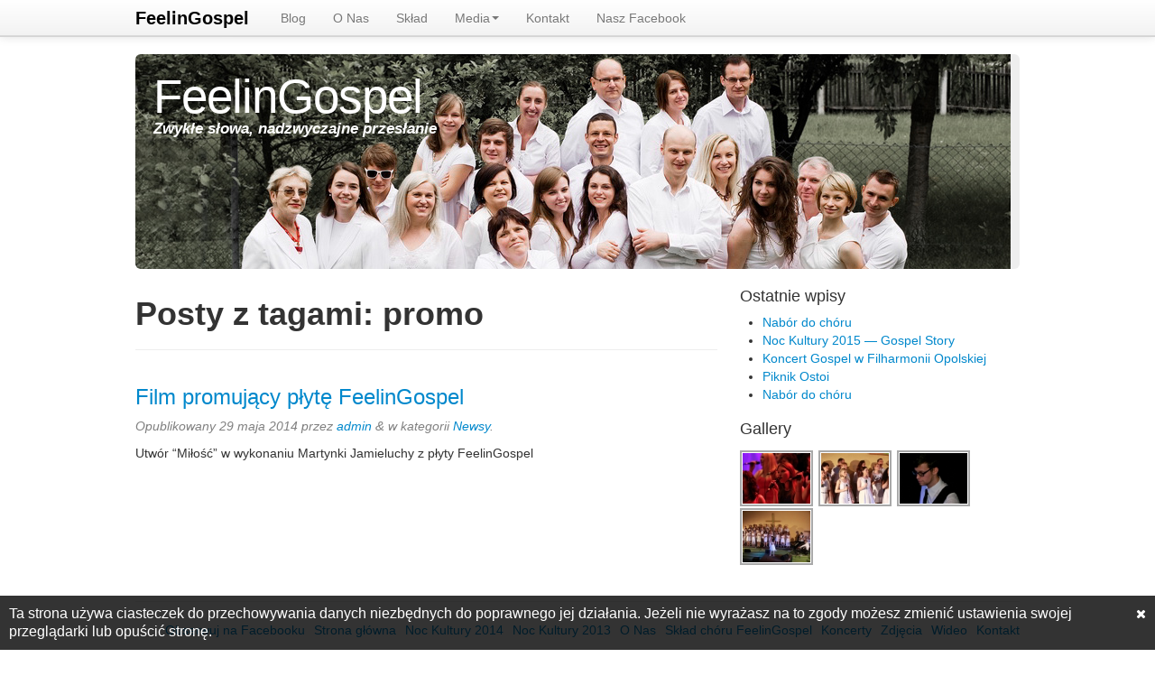

--- FILE ---
content_type: text/html; charset=UTF-8
request_url: http://feelingospel.pl/tag/promo/
body_size: 7887
content:
<!doctype html>  

<!--[if IEMobile 7 ]> <html lang="pl-PL" prefix="og: http://ogp.me/ns#"class="no-js iem7"> <![endif]-->
<!--[if lt IE 7 ]> <html lang="pl-PL" prefix="og: http://ogp.me/ns#" class="no-js ie6"> <![endif]-->
<!--[if IE 7 ]>    <html lang="pl-PL" prefix="og: http://ogp.me/ns#" class="no-js ie7"> <![endif]-->
<!--[if IE 8 ]>    <html lang="pl-PL" prefix="og: http://ogp.me/ns#" class="no-js ie8"> <![endif]-->
<!--[if (gte IE 9)|(gt IEMobile 7)|!(IEMobile)|!(IE)]><!--><html lang="pl-PL" prefix="og: http://ogp.me/ns#" class="no-js"><!--<![endif]-->
	
	<head>
		<meta charset="utf-8">
		<meta http-equiv="X-UA-Compatible" content="IE=edge,chrome=1">
		
		<title>
			promo Archives — FeelinGospel | FeelinGospel - Zwykłe słowa, nadzwyczajne przesłanie 
		</title>
				
		<meta name="viewport" content="width=device-width, initial-scale=1.0">
		
		<!-- icons & favicons -->
		<!-- For iPhone 4 -->
		<link rel="apple-touch-icon-precomposed" sizes="114x114" href="http://feelingospel.pl/wp-content/themes/wordpress-bootstrap/library/images/icons/h/apple-touch-icon.png">
		<!-- For iPad 1-->
		<link rel="apple-touch-icon-precomposed" sizes="72x72" href="http://feelingospel.pl/wp-content/themes/wordpress-bootstrap/library/images/icons/m/apple-touch-icon.png">
		<!-- For iPhone 3G, iPod Touch and Android -->
		<link rel="apple-touch-icon-precomposed" href="http://feelingospel.pl/wp-content/themes/wordpress-bootstrap/library/images/icons/l/apple-touch-icon-precomposed.png">
		<!-- For Nokia -->
		<link rel="shortcut icon" href="http://feelingospel.pl/wp-content/themes/wordpress-bootstrap/library/images/icons/l/apple-touch-icon.png">
		<!-- For everything else -->
		<link rel="shortcut icon" href="http://feelingospel.pl/wp-content/themes/wordpress-bootstrap/favicon.ico">
				
		<!-- media-queries.js (fallback) -->
		<!--[if lt IE 9]>
			<script src="http://css3-mediaqueries-js.googlecode.com/svn/trunk/css3-mediaqueries.js"></script>			
		<![endif]-->

		<!-- html5.js -->
		<!--[if lt IE 9]>
			<script src="http://html5shim.googlecode.com/svn/trunk/html5.js"></script>
		<![endif]-->
		
  		<link rel="pingback" href="http://feelingospel.pl/xmlrpc.php">

  		<link rel="stylesheet/less" type="text/css" href="http://feelingospel.pl/wp-content/themes/wordpress-bootstrap/less/bootstrap.less">
  		<link rel="stylesheet/less" type="text/css" href="http://feelingospel.pl/wp-content/themes/wordpress-bootstrap/less/responsive.less">

		<!-- wordpress head functions -->
		
<!-- This site is optimized with the Yoast SEO plugin v5.7.1 - https://yoast.com/wordpress/plugins/seo/ -->
<link rel="canonical" href="http://feelingospel.pl/tag/promo/" />
<meta property="og:locale" content="pl_PL" />
<meta property="og:type" content="object" />
<meta property="og:title" content="promo Archives - FeelinGospel" />
<meta property="og:url" content="http://feelingospel.pl/tag/promo/" />
<meta property="og:site_name" content="FeelinGospel" />
<script type='application/ld+json'>{"@context":"http:\/\/schema.org","@type":"WebSite","@id":"#website","url":"http:\/\/feelingospel.pl\/","name":"FeelinGospel","potentialAction":{"@type":"SearchAction","target":"http:\/\/feelingospel.pl\/?s={search_term_string}","query-input":"required name=search_term_string"}}</script>
<!-- / Yoast SEO plugin. -->

<link rel='dns-prefetch' href='//maxcdn.bootstrapcdn.com' />
<link rel='dns-prefetch' href='//s.w.org' />
<!-- This site uses the Google Analytics by MonsterInsights plugin v6.2.4 - Using Analytics tracking - https://www.monsterinsights.com/ -->
<script type="text/javascript" data-cfasync="false">
		var disableStr = 'ga-disable-UA-39690697-1';

	/* Function to detect opted out users */
	function __gaTrackerIsOptedOut() {
		return document.cookie.indexOf(disableStr + '=true') > -1;
	}

	/* Disable tracking if the opt-out cookie exists. */
	if ( __gaTrackerIsOptedOut() ) {
		window[disableStr] = true;
	}

	/* Opt-out function */
	function __gaTrackerOptout() {
	  document.cookie = disableStr + '=true; expires=Thu, 31 Dec 2099 23:59:59 UTC; path=/';
	  window[disableStr] = true;
	}
		(function(i,s,o,g,r,a,m){i['GoogleAnalyticsObject']=r;i[r]=i[r]||function(){
		(i[r].q=i[r].q||[]).push(arguments)},i[r].l=1*new Date();a=s.createElement(o),
		m=s.getElementsByTagName(o)[0];a.async=1;a.src=g;m.parentNode.insertBefore(a,m)
	})(window,document,'script','//www.google-analytics.com/analytics.js','__gaTracker');

	__gaTracker('create', 'UA-39690697-1', 'auto');
	__gaTracker('set', 'forceSSL', true);
	__gaTracker('send','pageview');
</script>
<!-- / Google Analytics by MonsterInsights -->
		<script type="text/javascript">
			window._wpemojiSettings = {"baseUrl":"https:\/\/s.w.org\/images\/core\/emoji\/2.3\/72x72\/","ext":".png","svgUrl":"https:\/\/s.w.org\/images\/core\/emoji\/2.3\/svg\/","svgExt":".svg","source":{"concatemoji":"http:\/\/feelingospel.pl\/wp-includes\/js\/wp-emoji-release.min.js?ver=4.8.25"}};
			!function(t,a,e){var r,i,n,o=a.createElement("canvas"),l=o.getContext&&o.getContext("2d");function c(t){var e=a.createElement("script");e.src=t,e.defer=e.type="text/javascript",a.getElementsByTagName("head")[0].appendChild(e)}for(n=Array("flag","emoji4"),e.supports={everything:!0,everythingExceptFlag:!0},i=0;i<n.length;i++)e.supports[n[i]]=function(t){var e,a=String.fromCharCode;if(!l||!l.fillText)return!1;switch(l.clearRect(0,0,o.width,o.height),l.textBaseline="top",l.font="600 32px Arial",t){case"flag":return(l.fillText(a(55356,56826,55356,56819),0,0),e=o.toDataURL(),l.clearRect(0,0,o.width,o.height),l.fillText(a(55356,56826,8203,55356,56819),0,0),e===o.toDataURL())?!1:(l.clearRect(0,0,o.width,o.height),l.fillText(a(55356,57332,56128,56423,56128,56418,56128,56421,56128,56430,56128,56423,56128,56447),0,0),e=o.toDataURL(),l.clearRect(0,0,o.width,o.height),l.fillText(a(55356,57332,8203,56128,56423,8203,56128,56418,8203,56128,56421,8203,56128,56430,8203,56128,56423,8203,56128,56447),0,0),e!==o.toDataURL());case"emoji4":return l.fillText(a(55358,56794,8205,9794,65039),0,0),e=o.toDataURL(),l.clearRect(0,0,o.width,o.height),l.fillText(a(55358,56794,8203,9794,65039),0,0),e!==o.toDataURL()}return!1}(n[i]),e.supports.everything=e.supports.everything&&e.supports[n[i]],"flag"!==n[i]&&(e.supports.everythingExceptFlag=e.supports.everythingExceptFlag&&e.supports[n[i]]);e.supports.everythingExceptFlag=e.supports.everythingExceptFlag&&!e.supports.flag,e.DOMReady=!1,e.readyCallback=function(){e.DOMReady=!0},e.supports.everything||(r=function(){e.readyCallback()},a.addEventListener?(a.addEventListener("DOMContentLoaded",r,!1),t.addEventListener("load",r,!1)):(t.attachEvent("onload",r),a.attachEvent("onreadystatechange",function(){"complete"===a.readyState&&e.readyCallback()})),(r=e.source||{}).concatemoji?c(r.concatemoji):r.wpemoji&&r.twemoji&&(c(r.twemoji),c(r.wpemoji)))}(window,document,window._wpemojiSettings);
		</script>
		<style type="text/css">
img.wp-smiley,
img.emoji {
	display: inline !important;
	border: none !important;
	box-shadow: none !important;
	height: 1em !important;
	width: 1em !important;
	margin: 0 .07em !important;
	vertical-align: -0.1em !important;
	background: none !important;
	padding: 0 !important;
}
</style>
<link rel='stylesheet' id='responsive-slider-css'  href='http://feelingospel.pl/wp-content/plugins/responsive-slider/css/responsive-slider.css?ver=0.1' type='text/css' media='all' />
<link rel='stylesheet' id='contact-form-7-css'  href='http://feelingospel.pl/wp-content/plugins/contact-form-7/includes/css/styles.css?ver=4.9' type='text/css' media='all' />
<link rel='stylesheet' id='ye_dynamic-css'  href='http://feelingospel.pl/wp-content/plugins/youtube-embed/css/main.min.css?ver=4.8.25' type='text/css' media='all' />
<link rel='stylesheet' id='NextGEN-css'  href='http://feelingospel.pl/wp-content/plugins/nextgen-gallery/css/nggallery.css?ver=1.0.0' type='text/css' media='screen' />
<link rel='stylesheet' id='bootstrap-css'  href='http://feelingospel.pl/wp-content/themes/wordpress-bootstrap/library/css/bootstrap.css?ver=1.0' type='text/css' media='all' />
<link rel='stylesheet' id='bootstrap-responsive-css'  href='http://feelingospel.pl/wp-content/themes/wordpress-bootstrap/library/css/responsive.css?ver=1.0' type='text/css' media='all' />
<link rel='stylesheet' id='wp-bootstrap-css'  href='http://feelingospel.pl/wp-content/themes/wordpress-bootstrap/style.css?ver=1.0' type='text/css' media='all' />
<link rel='stylesheet' id='wp-cookies-popup-css'  href='http://feelingospel.pl/wp-content/plugins/easy-wp-cookie-popup/css/popup.css?ver=1.5' type='text/css' media='screen' />
<link rel='stylesheet' id='wp-cookies-fontawesome-css'  href='//maxcdn.bootstrapcdn.com/font-awesome/4.2.0/css/font-awesome.min.css?ver=1.5' type='text/css' media='screen' />
<link rel='stylesheet' id='fancybox-css'  href='http://feelingospel.pl/wp-content/plugins/easy-fancybox/fancybox/jquery.fancybox-1.3.8.min.css?ver=1.6' type='text/css' media='screen' />
<link rel='stylesheet' id='galleryview-css-css'  href='http://feelingospel.pl/wp-content/plugins/nextgen-galleryview2/galleryview/css/galleryview.css' type='text/css' media='all' />
<script type='text/javascript' src='http://feelingospel.pl/wp-content/themes/wordpress-bootstrap/library/js/libs/jquery-1.7.1.min.js?ver=1.7.1'></script>
<script type='text/javascript' src='http://feelingospel.pl/wp-content/plugins/nextgen-gallery/js/jquery.cycle.all.min.js?ver=2.9995'></script>
<script type='text/javascript' src='http://feelingospel.pl/wp-content/plugins/nextgen-gallery/js/ngg.slideshow.min.js?ver=1.06'></script>
<script type='text/javascript' src='http://feelingospel.pl/wp-content/themes/wordpress-bootstrap/library/js/bootstrap.min.js?ver=4.8.25'></script>
<script type='text/javascript' src='http://feelingospel.pl/wp-content/themes/wordpress-bootstrap/library/js/scripts.js?ver=4.8.25'></script>
<script type='text/javascript' src='http://feelingospel.pl/wp-content/themes/wordpress-bootstrap/library/js/modernizr.full.min.js?ver=4.8.25'></script>
<link rel='https://api.w.org/' href='http://feelingospel.pl/wp-json/' />
<!-- <meta name="NextGEN" version="1.9.13" /> -->
<style type="text/css">
sup {
	vertical-align: 60%;
	font-size: 75%;
	line-height: 100%;
}
sub {
	vertical-align: -10%;
	font-size: 75%;
	line-height: 100%;
}
.amp {
	font-family: Baskerville, &quot;Goudy Old Style&quot;, &quot;Palatino&quot;, &quot;Book Antiqua&quot;, &quot;Warnock Pro&quot;, serif;
	font-weight: normal;
	font-style: italic;
	font-size: 1.1em;
	line-height: 1em;
}
.caps {
	font-size: 90%;
}
.dquo {
	margin-left:-.40em;
}
.quo {
	margin-left:-.2em;
}
/* because formatting .numbers should consider your current font settings, we will not style it here */
</style>
<style type="text/css">body {-webkit-font-feature-settings: "liga";font-feature-settings: "liga";-ms-font-feature-settings: normal;}</style>

<!-- Easy FancyBox 1.6 using FancyBox 1.3.8 - RavanH (http://status301.net/wordpress-plugins/easy-fancybox/) -->
<script type="text/javascript">
/* <![CDATA[ */
var fb_timeout = null;
var fb_opts = { 'overlayShow' : true, 'hideOnOverlayClick' : true, 'showCloseButton' : true, 'margin' : 20, 'centerOnScroll' : true, 'enableEscapeButton' : true, 'autoScale' : true };
var easy_fancybox_handler = function(){
	/* IMG */
	var fb_IMG_select = 'a[href*=".jpg"]:not(.nolightbox,li.nolightbox>a), area[href*=".jpg"]:not(.nolightbox), a[href*=".gif"]:not(.nolightbox,li.nolightbox>a), area[href*=".gif"]:not(.nolightbox), a[href*=".png"]:not(.nolightbox,li.nolightbox>a), area[href*=".png"]:not(.nolightbox)';
	jQuery(fb_IMG_select).addClass('fancybox image').attr('rel', 'gallery');
	jQuery('a.fancybox, area.fancybox, li.fancybox a').fancybox( jQuery.extend({}, fb_opts, { 'transitionIn' : 'elastic', 'easingIn' : 'easeOutBack', 'transitionOut' : 'elastic', 'easingOut' : 'easeInBack', 'opacity' : true, 'hideOnContentClick' : false, 'titleShow' : true, 'titlePosition' : 'over', 'titleFromAlt' : true, 'showNavArrows' : true, 'enableKeyboardNav' : true, 'cyclic' : false }) );
	/* PDF */
	jQuery('a[href*=".pdf"], area[href*=".pdf"], a[href*=".PDF"], area[href*=".PDF"]').not('.nolightbox').addClass('fancybox-pdf');
	jQuery('a.fancybox-pdf, area.fancybox-pdf, li.fancybox-pdf a').fancybox( jQuery.extend({}, fb_opts, { 'type' : 'iframe', 'width' : '90%', 'height' : '90%', 'padding' : 10, 'titleShow' : false, 'titlePosition' : 'float', 'titleFromAlt' : true, 'autoDimensions' : false, 'scrolling' : 'no', 'onStart' : function(selectedArray, selectedIndex, selectedOpts) { selectedOpts.content = '<object data="' + selectedArray[selectedIndex].href + '" type="application/pdf" height="100%" width="100%"><a href="' + selectedArray[selectedIndex].href + '" style="display:block;position:absolute;top:48%;width:100%;text-align:center">' + jQuery(selectedArray[selectedIndex]).html() + '</a></object>' } }) );
	/* YouTube */
	jQuery('a[href*="youtu.be/"], area[href*="youtu.be/"], a[href*="youtube.com/watch"], area[href*="youtube.com/watch"]').not('.nolightbox').addClass('fancybox-youtube');
	jQuery('a.fancybox-youtube, area.fancybox-youtube, li.fancybox-youtube a').fancybox( jQuery.extend({}, fb_opts, { 'type' : 'iframe', 'width' : 640, 'height' : 390, 'padding' : 0, 'titleShow' : true, 'titlePosition' : 'float', 'titleFromAlt' : true, 'onStart' : function(selectedArray, selectedIndex, selectedOpts) { selectedOpts.href = selectedArray[selectedIndex].href.replace(new RegExp('youtu.be', 'i'), 'www.youtube.com/embed').replace(new RegExp('watch\\?(.*)v=([a-z0-9\_\-]+)(&amp;|&|\\?)?(.*)', 'i'), 'embed/$2?$1$4'); var splitOn = selectedOpts.href.indexOf('?'); var urlParms = ( splitOn > -1 ) ? selectedOpts.href.substring(splitOn) : ""; selectedOpts.allowfullscreen = ( urlParms.indexOf('fs=0') > -1 ) ? false : true } }) );
	/* Vimeo */
	jQuery('a[href*="vimeo.com/"], area[href*="vimeo.com/"]').not('.nolightbox').addClass('fancybox-vimeo');
	jQuery('a.fancybox-vimeo, area.fancybox-vimeo, li.fancybox-vimeo a').fancybox( jQuery.extend({}, fb_opts, { 'type' : 'iframe', 'width' : 640, 'height' : 360, 'padding' : 0, 'titleShow' : false, 'titlePosition' : 'float', 'titleFromAlt' : true, 'onStart' : function(selectedArray, selectedIndex, selectedOpts) { selectedOpts.href = selectedArray[selectedIndex].href.replace(new RegExp('//(www\.)?vimeo\.com/([0-9]+)(&|\\?)?(.*)', 'i'), '//player.vimeo.com/video/$2?$4'); var splitOn = selectedOpts.href.indexOf('?'); var urlParms = ( splitOn > -1 ) ? selectedOpts.href.substring(splitOn) : ""; selectedOpts.allowfullscreen = ( urlParms.indexOf('fullscreen=0') > -1 ) ? false : true } }) );
	/* Dailymotion */
	jQuery('a[href*="dailymotion.com/"], area[href*="dailymotion.com/"]').not('.nolightbox').addClass('fancybox-dailymotion');
	jQuery('a.fancybox-dailymotion, area.fancybox-dailymotion, li.fancybox-dailymotion a').fancybox( jQuery.extend({}, fb_opts, { 'type' : 'iframe', 'width' : 560, 'height' : 315, 'padding' : 0, 'titleShow' : false, 'titlePosition' : 'float', 'titleFromAlt' : true, 'onStart' : function(selectedArray, selectedIndex, selectedOpts) { selectedOpts.href = selectedArray[selectedIndex].href.replace(new RegExp('/video/(.*)', 'i'), '/embed/video/$1'); var splitOn = selectedOpts.href.indexOf('?'); var urlParms = ( splitOn > -1 ) ? selectedOpts.href.substring(splitOn) : ""; selectedOpts.allowfullscreen = ( urlParms.indexOf('fullscreen=0') > -1 ) ? false : true } }) );
	/* iFrame */
	jQuery('a.fancybox-iframe, area.fancybox-iframe, li.fancybox-iframe a').fancybox( jQuery.extend({}, fb_opts, { 'type' : 'iframe', 'width' : '70%', 'height' : '90%', 'padding' : 0, 'titleShow' : false, 'titlePosition' : 'float', 'titleFromAlt' : true, 'allowfullscreen' : false }) );
}
var easy_fancybox_auto = function(){
	/* Auto-click */
	setTimeout(function(){jQuery('#fancybox-auto').trigger('click')},1000);
}
/* ]]> */
</script>
		<!-- end of wordpress head -->

		<!-- theme options from options panel -->
		<style>
        h1, h2, h3, h4, h5, h6{ 
          font-family: "Helvetica Neue",Helvetica,Arial,sans-serif; 
          font-weight: normal; 
          color: ; 
        }
        body{ 
          font-family: "Helvetica Neue",Helvetica,Arial,sans-serif; 
          font-weight: normal; 
          color: ; 
        }
        #main article {
          border-bottom: none;
        }.gospel-image-featured {
    border: 5px solid silver;
    border-radius: 7px 7px 7px 7px;
    float: left;
    height: auto;
    margin: 10px 15px 5px 0;
    max-width: 100%;
}
        </style>
						
	</head>
	
	<body class="archive tag tag-promo tag-28">
				
		<header role="banner">
		
			<div id="inner-header" class="clearfix">
				
				<div class="navbar navbar-fixed-top">
					<div class="navbar-inner">
						<div class="container-fluid nav-container">
							<nav role="navigation">
								<a class="brand" id="logo" title="Zwykłe słowa, nadzwyczajne przesłanie" href="http://feelingospel.pl">FeelinGospel</a>
								
								<a class="btn btn-navbar" data-toggle="collapse" data-target=".nav-collapse">
							        <span class="icon-bar"></span>
							        <span class="icon-bar"></span>
							        <span class="icon-bar"></span>
								</a>
								
								<div class="nav-collapse">
									<ul id="menu-primary-navigation" class="nav"><li id="menu-item-796" class="menu-item menu-item-type-custom menu-item-object-custom menu-item-home"><a href="http://feelingospel.pl">Blog</a></li>
<li id="menu-item-101" class="menu-item menu-item-type-post_type menu-item-object-page"><a href="http://feelingospel.pl/feelingospel/">O Nas</a></li>
<li id="menu-item-71" class="menu-item menu-item-type-post_type menu-item-object-page"><a href="http://feelingospel.pl/sklad/">Skład</a></li>
<li id="menu-item-180" class="dropdown menu-item menu-item-type-custom menu-item-object-custom menu-item-has-children"><a href="#" class="dropdown-toggle" data-toggle="dropdown">Media<b class="caret"></b></a>
<ul class="dropdown-menu">
	<li id="menu-item-27" class="menu-item menu-item-type-post_type menu-item-object-page"><a href="http://feelingospel.pl/zdjecia/">Zdjęcia</a></li>
	<li id="menu-item-26" class="menu-item menu-item-type-post_type menu-item-object-page"><a href="http://feelingospel.pl/wideo/">Wideo</a></li>
</ul>
</li>
<li id="menu-item-29" class="menu-item menu-item-type-post_type menu-item-object-page"><a href="http://feelingospel.pl/kontakt/">Kontakt</a></li>
<li id="menu-item-864" class="menu-item menu-item-type-custom menu-item-object-custom"><a href="http://facebook.com/FeelinGospel" onclick="__gaTracker('send', 'event', 'outbound-menu', 'http://facebook.com/FeelinGospel', 'Nasz Facebook');" title="FanPage FeelinGospel na Facebooku">Nasz Facebook</a></li>
</ul>								</div>
								
							</nav>
							
														
						</div>
					</div>
				</div>
			
			</div> <!-- end #inner-header -->
		
		</header> <!-- end header -->
		
		<div class="container-fluid">
							<div id="feelingospel-banner"  class="hero-unit">
					<h1>FeelinGospel</h1>
					<p>Zwykłe słowa, nadzwyczajne przesłanie</p>
				</div>
						
			<div id="content" class="clearfix row-fluid">
			
				<div id="main" class="span8 clearfix" role="main">
				
					<div class="page-header">
					 
						<h1 class="archive_title h2">
							<span>Posty z tagami:</span> promo						</h1>
										</div>

										
					<article id="post-734" class="clearfix post-734 post type-post status-publish format-video hentry category-newsy tag-promo tag-plyta post_format-post-format-video" role="article">
						
						<header>
							
							<h3 class="h2"><a href="http://feelingospel.pl/2014/05/film-promujacy-plyte-feelingospel/" rel="bookmark" title="Film promujący płytę FeelinGospel">Film promujący płytę FeelinGospel</a></h3>
							
							<p class="meta">Opublikowany <time datetime="2014-05-29" pubdate>29 maja 2014</time> przez <a href="http://feelingospel.pl/author/admin/" title="Wpisy od admin" rel="author">admin</a> <span class="amp">&</span> w kategorii <a href="http://feelingospel.pl/category/newsy/" rel="category tag">Newsy</a>.</p>
						
						</header> <!-- end article header -->
					
						<section class="post_content">
						
													
							<p>Utwór “Miłość” w&nbsp;wyko­na­niu Mar­tyn­ki Jamie­lu­chy z&nbsp;pły­ty FeelinGospel</p>
					
						</section> <!-- end article section -->
						
						<footer>
							
						</footer> <!-- end article footer -->
					
					</article> <!-- end article -->
					
						
					
											
						
													
					
								
				</div> <!-- end #main -->
    
								<div id="sidebar1" class="fluid-sidebar sidebar span4" role="complementary">
				
					
								<div id="recent-posts-3" class="widget widget_recent_entries">		<h4 class="widgettitle">Ostatnie wpisy</h4>		<ul>
					<li>
				<a href="http://feelingospel.pl/2015/09/nabor-do-choru/">Nabór do&nbsp;chóru</a>
						</li>
					<li>
				<a href="http://feelingospel.pl/2015/05/noc-kultury-2015-gospel-story/">Noc Kultury 2015 — Gospel Story</a>
						</li>
					<li>
				<a href="http://feelingospel.pl/2015/02/koncert-gospel-w-filharmonii-opolskiej/">Koncert Gospel w&nbsp;Filharmonii Opolskiej</a>
						</li>
					<li>
				<a href="http://feelingospel.pl/2014/08/piknik-ostoi/">Piknik Ostoi</a>
						</li>
					<li>
				<a href="http://feelingospel.pl/2014/08/nabor-choru/">Nabór do&nbsp;chóru</a>
						</li>
				</ul>
		</div>		<div id="ngg-images-2" class="widget ngg_images">
<div class="hslice" id="ngg-webslice" >
<h4 class="entry-title widgettitle">Gallery</h4>
<div class="ngg-widget entry-content">
<a href="http://feelingospel.pl/wp-content/gallery/koncert-w-filharmonii-opolskiej-2015/img_8488.jpg" title="" class='ngg_lightbox'><img src="http://feelingospel.pl/wp-content/gallery/koncert-w-filharmonii-opolskiej-2015/thumbs/thumbs_img_8488.jpg" width="75" height="50" title="img_8488" alt="img_8488" /></a>
<a href="http://feelingospel.pl/wp-content/gallery/gospel-2-night/img_0663.jpg" title="fot. Oliwer Cieslar" class='ngg_lightbox'><img src="http://feelingospel.pl/wp-content/gallery/gospel-2-night/thumbs/thumbs_img_0663.jpg" width="75" height="50" title="Gospel 2 Night" alt="Gospel 2 Night" /></a>
<a href="http://feelingospel.pl/wp-content/gallery/2013-01-21-koncert-w-filcharmonii-opolskiej/igp4616.jpg" title="FeelinGospel w Filharmonii Opolskiej (styczeń 2013)" class='ngg_lightbox'><img src="http://feelingospel.pl/wp-content/gallery/2013-01-21-koncert-w-filcharmonii-opolskiej/thumbs/thumbs_igp4616.jpg" width="75" height="50" title="FeelinGospel w Filharmonii Opolskiej (styczeń 2013)" alt="FeelinGospel w Filharmonii Opolskiej (styczeń 2013)" /></a>
<a href="http://feelingospel.pl/wp-content/gallery/gospel-2-night/img_0707.jpg" title="fot. Oliwer Cieslar" class='ngg_lightbox'><img src="http://feelingospel.pl/wp-content/gallery/gospel-2-night/thumbs/thumbs_img_0707.jpg" width="75" height="50" title="Gospel 2 Night" alt="Gospel 2 Night" /></a>
</div>
</div>
</div>
					
				</div>    
			</div> <!-- end #content -->

			<footer role="contentinfo">
			
				<div id="inner-footer" class="clearfix">
		          <hr />
		          <div id="widget-footer" class="clearfix row-fluid">
		            		            		            		            		            		            		          </div>
					
					<nav class="clearfix">
						<div class="footer-links clearfix"><ul id="menu-footer-menu" class="menu"><li id="menu-item-858" class="menu-item menu-item-type-custom menu-item-object-custom menu-item-858"><a href="https://www.facebook.com/FeelinGospel">Obserwuj na Facebooku</a></li>
<li id="menu-item-181" class="menu-item menu-item-type-post_type menu-item-object-page menu-item-181"><a href="http://feelingospel.pl/home/">Strona główna</a></li>
<li id="menu-item-714" class="menu-item menu-item-type-post_type menu-item-object-page menu-item-714"><a title="Gospel 3Style" href="http://feelingospel.pl/gospel-3style/">Noc Kultury 2014</a></li>
<li id="menu-item-308" class="menu-item menu-item-type-post_type menu-item-object-page menu-item-308"><a title="Gospel 2Night" href="http://feelingospel.pl/?page_id=305">Noc Kultury 2013</a></li>
<li id="menu-item-185" class="menu-item menu-item-type-post_type menu-item-object-page menu-item-185"><a href="http://feelingospel.pl/feelingospel/">O Nas</a></li>
<li id="menu-item-184" class="menu-item menu-item-type-post_type menu-item-object-page menu-item-184"><a href="http://feelingospel.pl/sklad/">Skład chóru FeelinGospel</a></li>
<li id="menu-item-182" class="menu-item menu-item-type-post_type menu-item-object-page menu-item-182"><a href="http://feelingospel.pl/koncerty/">Koncerty</a></li>
<li id="menu-item-187" class="menu-item menu-item-type-post_type menu-item-object-page menu-item-187"><a href="http://feelingospel.pl/zdjecia/">Zdjęcia</a></li>
<li id="menu-item-186" class="menu-item menu-item-type-post_type menu-item-object-page menu-item-186"><a href="http://feelingospel.pl/wideo/">Wideo</a></li>
<li id="menu-item-183" class="menu-item menu-item-type-post_type menu-item-object-page menu-item-183"><a href="http://feelingospel.pl/kontakt/">Kontakt</a></li>
</ul></div>					</nav>
					
					<!--<p class="pull-right"><a href="http://320press.com" id="credit320" title="By the dudes of 320press">320press</a></p>-->
					<div class="clearfix">
						<p>Chór "FeelinGospel" działa przy <a href="http://ostoja-opole.pl">Kościele OSTOJA</a> w Opolu.
						<span class="attribution">Wszelkie prawa zastrzeżone &copy; FeelinGospel 2013  - 2026</span></p>
					</div>
				</div> <!-- end #inner-footer -->
				
			</footer> <!-- end footer -->
		
		</div> <!-- end #container -->
				
		<!--[if lt IE 7 ]>
  			<script src="//ajax.googleapis.com/ajax/libs/chrome-frame/1.0.3/CFInstall.min.js"></script>
  			<script>window.attachEvent('onload',function(){CFInstall.check({mode:'overlay'})})</script>
		<![endif]-->
		
		
		<div id="eu-cookie" class="bottom">
			<div class="popup-wrapper">
				<a href="javascript:void(0)" class="close-icon"><i class="fa fa-times"></i><span>Close cookie popup</span></a>
				<p>Ta strona używa ciasteczek do przechowywania danych niezbędnych do poprawnego jej działania. Jeżeli nie wyrażasz na to zgody możesz zmienić ustawienia swojej przeglądarki lub opuścić stronę.</p>
			</div>
		</div>

	<script type='text/javascript'>
/* <![CDATA[ */
var slider = {"effect":"fade","delay":"5000","duration":"600","start":"1"};
/* ]]> */
</script>
<script type='text/javascript' src='http://feelingospel.pl/wp-content/plugins/responsive-slider/responsive-slider.js?ver=0.1'></script>
<script type='text/javascript'>
/* <![CDATA[ */
var wpcf7 = {"apiSettings":{"root":"http:\/\/feelingospel.pl\/wp-json\/contact-form-7\/v1","namespace":"contact-form-7\/v1"},"recaptcha":{"messages":{"empty":"Potwierd\u017a, \u017ce nie jeste\u015b robotem."}}};
/* ]]> */
</script>
<script type='text/javascript' src='http://feelingospel.pl/wp-content/plugins/contact-form-7/includes/js/scripts.js?ver=4.9'></script>
<script type='text/javascript' src='http://feelingospel.pl/wp-content/plugins/easy-wp-cookie-popup/js/jquery.cookie.min.js?ver=1.4.0'></script>
<script type='text/javascript' src='http://feelingospel.pl/wp-content/plugins/easy-wp-cookie-popup/js/popup.min.js?ver=1.5'></script>
<script type='text/javascript' src='http://feelingospel.pl/wp-content/plugins/wp-typography/js/jquery.selection.min.js?ver=5.0.4'></script>
<script type='text/javascript' src='http://feelingospel.pl/wp-content/plugins/wp-typography/js/clean_clipboard.min.js?ver=5.0.4'></script>
<script type='text/javascript' src='http://feelingospel.pl/wp-content/plugins/easy-fancybox/js/jquery.easing.min.js?ver=1.4.0'></script>
<script type='text/javascript' src='http://feelingospel.pl/wp-content/plugins/nextgen-galleryview2/galleryview/js/jquery.timers.min.js'></script>
<script type='text/javascript' src='http://feelingospel.pl/wp-content/plugins/nextgen-galleryview2/galleryview/js/jquery.galleryview.min.js'></script>
<script type='text/javascript' src='http://feelingospel.pl/wp-includes/js/wp-embed.min.js?ver=4.8.25'></script>
<script type='text/javascript' src='http://feelingospel.pl/wp-content/plugins/easy-fancybox/fancybox/jquery.fancybox-1.3.8.min.js?ver=1.6'></script>
<script type='text/javascript' src='http://feelingospel.pl/wp-content/plugins/easy-fancybox/js/jquery.mousewheel.min.js?ver=3.1.13'></script>
<script type="text/javascript">
jQuery(document).on('ready post-load', function(){ jQuery('.nofancybox,a.pin-it-button,a[href*="pinterest.com/pin/create/button"]').addClass('nolightbox'); });
jQuery(document).on('ready post-load',easy_fancybox_handler);
jQuery(document).on('ready',easy_fancybox_auto);</script>

	</body>

</html>

--- FILE ---
content_type: application/javascript
request_url: http://feelingospel.pl/wp-content/plugins/wp-typography/js/clean_clipboard.min.js?ver=5.0.4
body_size: 376
content:
/*! wp-Typography clean_clipboard.js 2017-01-03 10:31:07 AM */
jQuery(document).ready(function(a){function b(){var b,c,d=window.getSelection(),e=[],f=d.rangeCount;for(b=0;b<f;b++)e[b]=d.getRangeAt(b);c=a("<div>",{style:{position:"absolute",left:"-99999px"},html:a.selection("html").replace(/\u00AD/gi,"").replace(/\u200B/gi,"")}),a("body").append(c),d.selectAllChildren(c[0]),window.setTimeout(function(){var a;for(c.remove(),d.removeAllRanges(),a=0;a<f;a++)d.addRange(e[a])},1)}document.oncopy=b});

--- FILE ---
content_type: text/plain
request_url: https://www.google-analytics.com/j/collect?v=1&_v=j102&a=1963184047&t=pageview&_s=1&dl=http%3A%2F%2Ffeelingospel.pl%2Ftag%2Fpromo%2F&ul=en-us%40posix&dt=promo%20Archives%20%E2%80%94%20FeelinGospel%20%7C%20FeelinGospel%20-%20Zwyk%C5%82e%20s%C5%82owa%2C%20nadzwyczajne%20przes%C5%82anie&sr=1280x720&vp=1280x720&_u=YEBAAUABCAAAACAAI~&jid=1222659600&gjid=1982058647&cid=527998155.1768906728&tid=UA-39690697-1&_gid=1032926251.1768906728&_r=1&_slc=1&z=434332493
body_size: -285
content:
2,cG-MJM1TB89X3